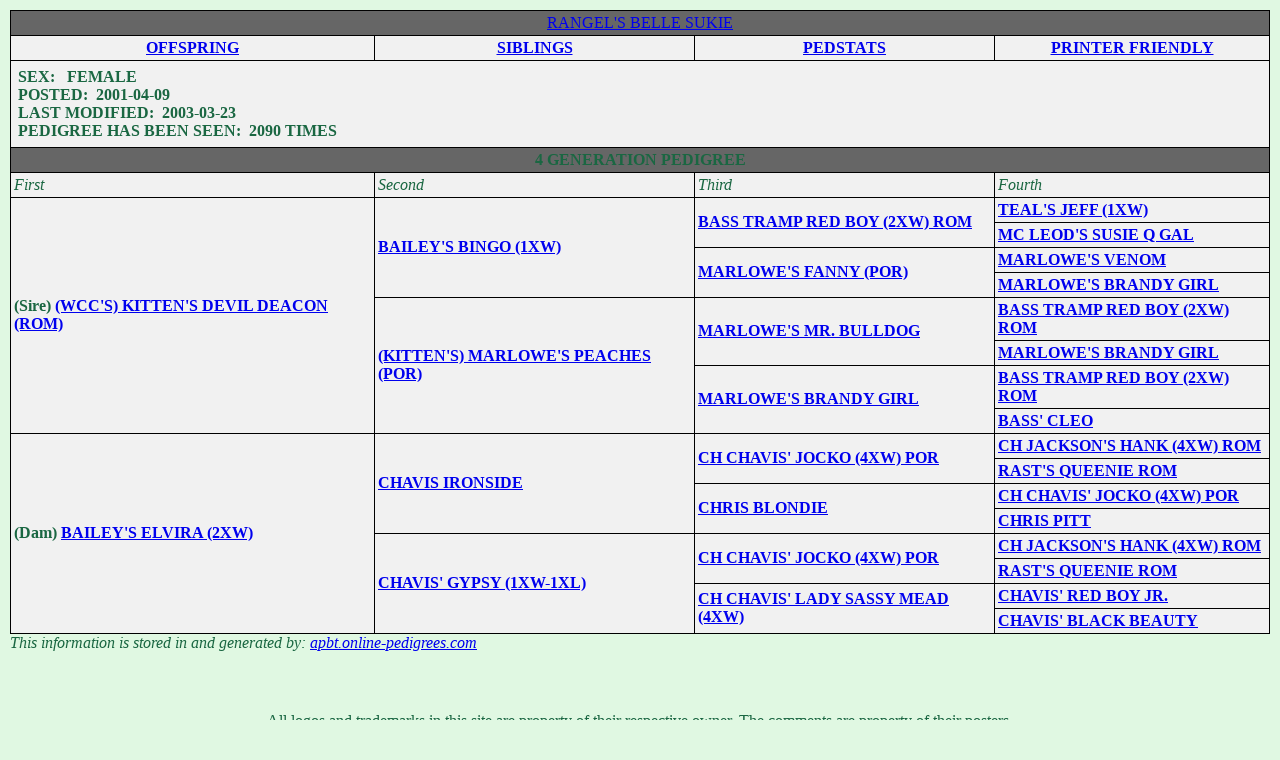

--- FILE ---
content_type: text/html; charset=UTF-8
request_url: http://www.apbt.online-pedigrees.com/modules.php?name=Public&file=printPedigree&dog_id=38642
body_size: 12631
content:
<!DOCTYPE HTML PUBLIC "-//W3C//DTD HTML 4.01 Transitional//EN">
<html>
<head>
<title>ONLINE PEDIGREES  :: [38642] :: RANGEL'S BELLE SUKIE</title>
<META HTTP-EQUIV="Content-Type" CONTENT="text/html; charset=ISO-8859-1">
<META HTTP-EQUIV="EXPIRES" CONTENT="0">
<META NAME="RESOURCE-TYPE" CONTENT="DOCUMENT">
<META NAME="DISTRIBUTION" CONTENT="GLOBAL">
<META NAME="AUTHOR" CONTENT="ONLINE PEDIGREES">
<META NAME="COPYRIGHT" CONTENT="Copyright (c) by ONLINE PEDIGREES">
<META NAME="KEYWORDS" CONTENT="News, news, New, new, Technology, technology, Headlines, headlines, Nuke, nuke, PHP-Nuke, phpnuke, php-nuke, Geek, geek, Geeks, geeks, Hacker, hacker, Hackers, hackers, Linux, linux, Windows, windows, Software, software, Download, download, Downloads, downloads, Free, FREE, free, Community, community, MP3, mp3, Forum, forum, Forums, forums, Bulletin, bulletin, Board, board, Boards, boards, PHP, php, Survey, survey, Kernel, kernel, Comment, comment, Comments, comments, Portal, portal, ODP, odp, Open, open, Open Source, OpenSource, Opensource, opensource, open source, Free Software, FreeSoftware, Freesoftware, free software, GNU, gnu, GPL, gpl, License, license, Unix, UNIX, *nix, unix, MySQL, mysql, SQL, sql, Database, DataBase, Blogs, blogs, Blog, blog, database, Mandrake, mandrake, Red Hat, RedHat, red hat, Slackware, slackware, SUSE, SuSE, suse, Debian, debian, Gnome, GNOME, gnome, Kde, KDE, kde, Enlightenment, enlightenment, Interactive, interactive, Programming, programming, Extreme, extreme, Game, game, Games, games, Web Site, web site, Weblog, WebLog, weblog, Guru, GURU, guru, Oracle, oracle, db2, DB2, odbc, ODBC, plugin, plugins, Plugin, Plugins">
<META NAME="DESCRIPTION" CONTENT="">
<META NAME="ROBOTS" CONTENT="INDEX, FOLLOW">
<META NAME="REVISIT-AFTER" CONTENT="1 DAYS">
<META NAME="RATING" CONTENT="GENERAL">
<META NAME="GENERATOR" CONTENT="PHP-Nuke Copyright (c) 2007 by Francisco Burzi. This is free software, and you may redistribute it under the GPL (http://phpnuke.org/files/gpl.txt). PHP-Nuke comes with absolutely no warranty, for details, see the license (http://phpnuke.org/files/gpl.txt).">
<!-- tinyMCE -->
			<script language="javascript" type="text/javascript" src="includes/tiny_mce/tiny_mce.js"></script>
			<script language="javascript" type="text/javascript">
		   	tinyMCE.init({
	      		mode : "textareas",
				theme : "default",
				language : "",
				editor_css : "includes/tiny_mce/themes/default/editor_ui.css",
				force_p_newlines: "false",
				force_br_newlines: "true"
		   	});
			</script>
			<!-- /tinyMCE --><link rel="alternate" type="application/rss+xml" title="RSS" href="backend.php">
<LINK REL="StyleSheet" HREF="themes/fisubgrey/style/style.css" TYPE="text/css">





</head>

<body bgcolor="#E0F8E2" text="#1A6742" leftmargin="10" topmargin="10" marginwidth="10" marginheight="10"><table width="100%" cellspacing="0" cellpadding="0" border="0"> 
	<tr> 
		<td align="center" valign="top">
<table width="100%" cellpadding="0" cellspacing="0" border="0" align="center">
<tr valign="top">
  <td valign="top" width="1" background="themes/fisubgrey/images/7px.gif">
</td><td valign="top" width="100%"><center>
  <table border="0" cellpadding="3" cellspacing="1" width="100%" bgcolor="#000000">
    <tr>
      <td colspan="4" align="center" valign="middle" background="themes/fisubgrey/images/cellpic3.gif" bgcolor="#666666">
        <a href="modules.php?name=Public&file=printPedigree&dog_id=38642" class="dog"> RANGEL'S BELLE SUKIE </a>
      </td>
    </tr>
    <tr>
	<td align="center" valign="middle" bgcolor="#f1f1f1">
		<strong>
		<a href="modules.php?name=Public&file=offspring&dog_id=38642">OFFSPRING</a>
		</strong>
	</td>
        <td align="center" valign="middle" bgcolor="#f1f1f1">
		<strong>
		<a href="modules.php?name=Public&file=siblings&dog_id=38642">SIBLINGS</a>
		</strong>
	</td>
        <td align="center" valign="middle" bgcolor="#f1f1f1">
		<strong>
		<a href="modules.php?name=Public&file=pedigreeStatistics&dog_id=38642">PEDSTATS</a>
		</strong>
	</td>
        <td align="center" valign="middle" bgcolor="#f1f1f1">
		<strong>
		<a href="modules.php?name=Public&file=printablePedigree&dog_id=38642">PRINTER FRIENDLY</a>
		</strong>
	</td>
    </tr>
    <tr>
      <td colspan="4" align="left" valign="middle" bgcolor="#f1f1f1">
        <table border="0" cellpadding="2">
          <tr>
		
            <td align="left" valign="bottom">
              <b>
              
              
              
              SEX: &nbsp;&nbsp;FEMALE<br>

              
              
              
              
              
              POSTED:&nbsp;&nbsp;2001-04-09<br>

              LAST MODIFIED:&nbsp;&nbsp;2003-03-23<br>

              PEDIGREE HAS BEEN SEEN:&nbsp;&nbsp;2090 TIMES<br>

	      </b>
              <p>
	      
              </p>
            </td>
          </tr>
        </table>
      </td>
    </tr>
    <TR ALIGN=CENTER>
      <TD COLSPAN=4 background="themes/fisubgrey/images/cellpic3.gif" bgcolor="#666666">
         <div align="center"><strong>4 GENERATION PEDIGREE</strong></div> 
      </TD>
    </TR>
    <TR ALIGN=LEFT>
      <TD bgcolor="#f1f1f1">
        <I> First</I>
      </TD>
      <TD bgcolor="#f1f1f1">
        <I> Second</I>
      </TD>
      <TD bgcolor="#f1f1f1">
        <I> Third</I>
      </TD>
      <TD bgcolor="#f1f1f1">
        <I> Fourth</I>
      </TD>
    </TR>
    <TR>
      <TD ROWSPAN=8 VALIGN=CENTER ALIGN=LEFT bgcolor="#f1f1f1">
        <B>(Sire) <a href="modules.php?name=Public&file=printPedigree&dog_id=66" class="rom"> (WCC'S) KITTEN'S DEVIL DEACON (ROM)</a>
</B>
      </TD>
      <TD ROWSPAN=4 VALIGN=CENTER ALIGN=LEFT bgcolor="#f1f1f1">
        <B><a href="modules.php?name=Public&file=printPedigree&dog_id=64" class="dog"> BAILEY'S BINGO (1XW) </a></B>
      </TD>
      <TD ROWSPAN=2 VALIGN=CENTER ALIGN=LEFT bgcolor="#f1f1f1">
        <B><a href="modules.php?name=Public&file=printPedigree&dog_id=60" class="rom"> BASS TRAMP RED BOY (2XW) ROM</a></B>
      </TD>
      <TD ALIGN=LEFT bgcolor="#f1f1f1">
        <B><a href="modules.php?name=Public&file=printPedigree&dog_id=56" class="dog"> TEAL'S JEFF (1XW) </a></B>
      </TD>
    </TR>
    <TR>
      <TD ALIGN=LEFT bgcolor="#f1f1f1">
        <B><a href="modules.php?name=Public&file=printPedigree&dog_id=57" class="dog"> MC LEOD'S SUSIE Q GAL </a></B>
      </TD>
    </TR>
    <TR>
      <TD ROWSPAN=2 VALIGN=CENTER ALIGN=LEFT bgcolor="#f1f1f1">
        <B><a href="modules.php?name=Public&file=printPedigree&dog_id=62" class="rom"><B> MARLOWE'S FANNY (POR)</a></B>
      </TD>
      <TD ALIGN=LEFT bgcolor="#f1f1f1">
        <B><a href="modules.php?name=Public&file=printPedigree&dog_id=58" class="dog"> <B>MARLOWE'S VENOM </a></B>
      </TD>
    </TR>
    <TR>
      <TD ALIGN=LEFT bgcolor="#f1f1f1">
        <B><a href="modules.php?name=Public&file=printPedigree&dog_id=59" class="dog"> MARLOWE'S BRANDY GIRL </a></B>
      </TD>
    </TR>
    <TR>
      <TD ALIGN=LEFT VALIGN=CENTER ROWSPAN=4 bgcolor="#f1f1f1">
        <B><a href="modules.php?name=Public&file=printPedigree&dog_id=4453" class="rom"> (KITTEN'S) MARLOWE'S  PEACHES (POR)</a></B>
      </TD>
      <TD ALIGN=LEFT VALIGN=CENTER ROWSPAN=2 bgcolor="#f1f1f1">
        <B><a href="modules.php?name=Public&file=printPedigree&dog_id=63" class="dog"> MARLOWE'S  MR. BULLDOG </a></B>
      </TD>
      <TD ALIGN=LEFT bgcolor="#f1f1f1">
        <B><a href="modules.php?name=Public&file=printPedigree&dog_id=60" class="rom"> BASS TRAMP RED BOY (2XW) ROM</a></B>
      </TD>
    </TR>
    <TR>
      <TD ALIGN=LEFT bgcolor="#f1f1f1">
        <B><a href="modules.php?name=Public&file=printPedigree&dog_id=59" class="dog"> MARLOWE'S BRANDY GIRL </a></B>
      </TD>
    </TR>
    <TR>
      <TD ALIGN=LEFT VALIGN=CENTER ROWSPAN=2 bgcolor="#f1f1f1">
        <B><a href="modules.php?name=Public&file=printPedigree&dog_id=59" class="dog"> MARLOWE'S BRANDY GIRL </a></B>
      </TD>
      <TD ALIGN=LEFT bgcolor="#f1f1f1">
        <B><a href="modules.php?name=Public&file=printPedigree&dog_id=60" class="rom"> BASS TRAMP RED BOY (2XW) ROM</a></B>
      </TD>
    </TR>
    <TR>
      <TD ALIGN=LEFT bgcolor="#f1f1f1">
        <B><a href="modules.php?name=Public&file=printPedigree&dog_id=61" class="dog"> BASS' CLEO </a></B>
      </TD>
    </TR>
    <TR>
      <TD ALIGN=LEFT VALIGN=CENTER ROWSPAN=8 bgcolor="#f1f1f1" bgcolor="#f1f1f1">
        <B>(Dam) <a href="modules.php?name=Public&file=printPedigree&dog_id=38648" class="rom"> BAILEY'S ELVIRA (2XW)</a></B>
      </TD>
      <TD ALIGN=LEFT VALIGN=CENTER ROWSPAN=4 bgcolor="#f1f1f1" bgcolor="#f1f1f1">
        <B><a href="modules.php?name=Public&file=printPedigree&dog_id=49216" class="dog"> CHAVIS IRONSIDE </a></B>
      </TD>
      <TD ALIGN=LEFT VALIGN=CENTER ROWSPAN=2 bgcolor="#f1f1f1">
        <B><a href="modules.php?name=Public&file=printPedigree&dog_id=392" class="rom"><B>CH CHAVIS' JOCKO (4XW) POR</a></B>
      </TD>
      <TD ALIGN=LEFT bgcolor="#f1f1f1">
        <B><a href="modules.php?name=Public&file=printPedigree&dog_id=390" class="rom"><B>CH JACKSON'S HANK (4XW) ROM</a></B>
      </TD>
    </TR>
    <TR>
      <TD ALIGN=LEFT bgcolor="#f1f1f1">
        <B><a href="modules.php?name=Public&file=printPedigree&dog_id=391" class="rom"><B> RAST'S QUEENIE ROM</a></B>
      </TD>
    </TR>
    <TR>
      <TD ALIGN=LEFT VALIGN=CENTER ROWSPAN=2 bgcolor="#f1f1f1">
        <B><a href="modules.php?name=Public&file=printPedigree&dog_id=52816" class="dog"> CHRIS BLONDIE </a></B>
      </TD>
      <TD ALIGN=LEFT bgcolor="#f1f1f1">
        <B><a href="modules.php?name=Public&file=printPedigree&dog_id=392" class="rom"><B>CH CHAVIS' JOCKO (4XW) POR</a></B>
      </TD>
    </TR>
    <TR>
      <TD ALIGN=LEFT bgcolor="#f1f1f1">
        <B><a href="modules.php?name=Public&file=printPedigree&dog_id=49214" class="dog"> CHRIS PITT </a></B>
      </TD>
    </TR>
    <TR>
      <TD ALIGN=LEFT VALIGN=CENTER ROWSPAN=4 bgcolor="#f1f1f1">
        <B><a href="modules.php?name=Public&file=printPedigree&dog_id=38657" class="rom"> CHAVIS' GYPSY (1XW-1XL)</a></B>
      </TD>
      <TD ALIGN=LEFT VALIGN=CENTER ROWSPAN=2 bgcolor="#f1f1f1">
        <B><a href="modules.php?name=Public&file=printPedigree&dog_id=392" class="rom"><B>CH CHAVIS' JOCKO (4XW) POR</a></B>
      </TD>
      <TD ALIGN=LEFT bgcolor="#f1f1f1">
        <B><a href="modules.php?name=Public&file=printPedigree&dog_id=390" class="rom"><B>CH JACKSON'S HANK (4XW) ROM</a></B>
      </TD>
    </TR>
    <TR>
      <TD ALIGN=LEFT bgcolor="#f1f1f1">
        <B><a href="modules.php?name=Public&file=printPedigree&dog_id=391" class="rom"><B> RAST'S QUEENIE ROM</a></B>
      </TD>
    </TR>
    <TR>
      <TD ALIGN=LEFT VALIGN=CENTER ROWSPAN=2 bgcolor="#f1f1f1">
        <B><a href="modules.php?name=Public&file=printPedigree&dog_id=4883" class="champion">CH CHAVIS' LADY SASSY MEAD (4XW) </a></B>
      </TD>
      <TD ALIGN=LEFT bgcolor="#f1f1f1">
        <B><a href="modules.php?name=Public&file=printPedigree&dog_id=1099" class="dog"> CHAVIS' RED BOY JR. </a></B>
      </TD>
    </TR>
    <TR>
      <TD ALIGN=LEFT bgcolor="#f1f1f1">
        <B><a href="modules.php?name=Public&file=printPedigree&dog_id=1166" class="dog"> CHAVIS' BLACK BEAUTY </a></B>
      </TD>
    </TR>
  </TABLE>
</CENTER>
<em>This information is stored in and generated by:  <A href="http://www.apbt.online-pedigrees.com">apbt.online-pedigrees.com</A></em>
</td>
</table>
<body>
<table width="100%" border="0" cellspacing="0" cellpadding="4">
  <tr>
    <td><table width="100%" border="0" cellspacing="0" cellpadding="4">
        <tr>
          <td><div align="center"><font class="small"></font></div></td>
        </tr>
        <tr>
          <td><div align="center"></div></td>
        </tr>
      </table></td>
  </tr>
</table>
<center>
<span class="footmsg">
<a href=""></a><br /><br>
All logos and trademarks in this site are property of their respective owner. The comments are property of their posters.<br>
<a href=""></a><br>
<a href="http://phpnuke.org">PHP-Nuke</a> Copyright &copy; 2005 by Francisco Burzi. This is free software, and you may redistribute it under the <a href="http://phpnuke.org/files/gpl.txt">GPL</a>. PHP-Nuke comes with absolutely no warranty, for details, see the <a href="http://phpnuke.org/files/gpl.txt">license</a>.<br>Page Generation: 0.12 Seconds<br>
</span>
</center>
<center><br><font class="small">:: fisubgrey phpbb2 style by <a href="http://www.forumimages.com/">Daz</a> :: PHP-Nuke theme by <a href="http://www.thainuke.net">ThaiNuke</a> ::</font></center><br>
</body>
</html>